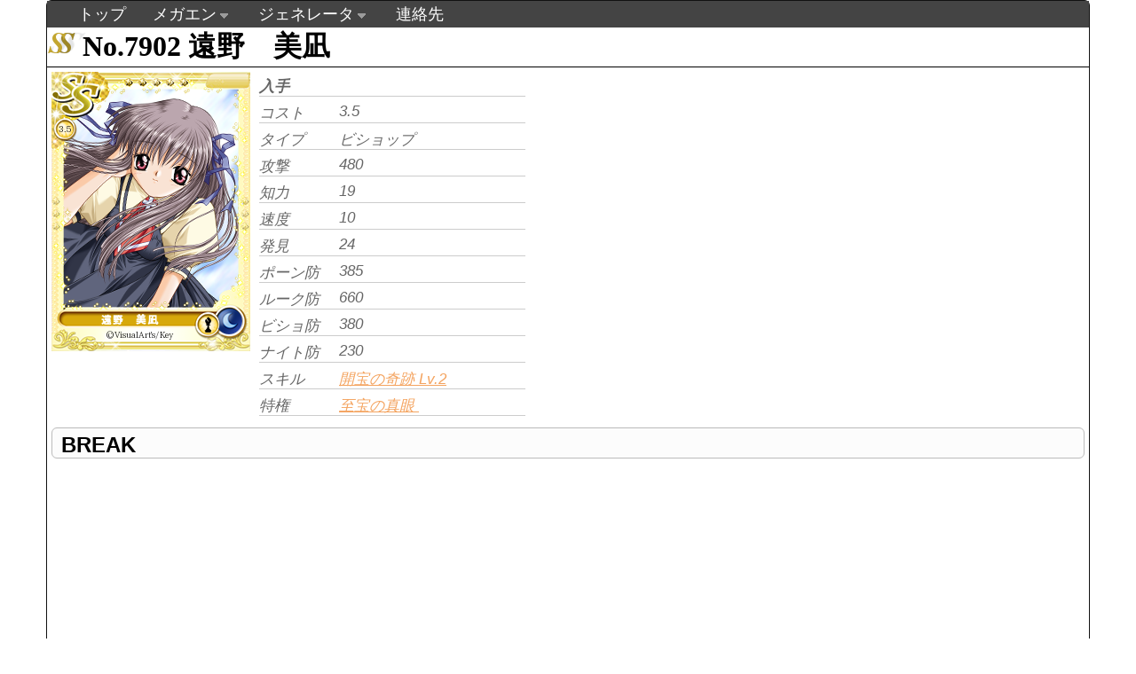

--- FILE ---
content_type: text/html; charset=UTF-8
request_url: http://view.xii.jp/card/7902/
body_size: 7807
content:
<!DOCTYPE html>
<html>
	<head>
		<meta http-equiv="Content-Type" content="text/html; charset=utf-8">
		<title>遠野　美凪 [AIR] - MEGAMIENGAGE DATABASE 跡地</title>
		<link rel="stylesheet" type="text/css" href="http://view.xii.jp/style/main.css?1769737173">
		<link href="http://view.xii.jp/jcarousel/skins/ie7/skin.css" rel="stylesheet" type="text/css" />
		<link rel="stylesheet" type="text/css" href="http://view.xii.jp/style/card.css?1769737173">
		<link rel="stylesheet" href="https://ajax.googleapis.com/ajax/libs/jqueryui/1.11.3/themes/smoothness/jquery-ui.css">
		<script type="text/javascript" src="https://ajax.googleapis.com/ajax/libs/jquery/1.11.2/jquery.min.js"></script>
		<script type="text/javascript" src="https://ajax.googleapis.com/ajax/libs/jqueryui/1.11.3/jquery-ui.min.js"></script>
		<script type="text/javascript" src="http://view.xii.jp/js/navigation.menu.js"></script>
		<script type="text/javascript" src="http://view.xii.jp/js/extend.cardthumb.js"></script>

	</head>
	<body>
		<div id="wrapper">
			<div id="header">
				<ul class="topnav">
					<li><a href="http://view.xii.jp/">トップ</a></li>
																		<li class="sub">
								<a href="#">メガエン</a>
						        <ul class="subnav">
																            <li><a href="http://view.xii.jp/?mode=simulator">[調整中]シミュレータ</a></li>
																            <li><a href="http://view.xii.jp/?mode=cardlist">カード一覧</a></li>
																            <li><a href="http://view.xii.jp/?mode=skilllist">スキル一覧</a></li>
																            <li><a href="http://view.xii.jp/softlist">作品別</a></li>
															        </ul>
							</li>
																								<li class="sub">
								<a href="#">ジェネレータ</a>
						        <ul class="subnav">
																            <li><a href="http://view.xii.jp/?mode=generator">メガエン風ジェネレータ</a></li>
																            <li><a href="http://view.xii.jp/?mode=generator2">艦これ風ジェネレータ</a></li>
																            <li><a href="http://view.xii.jp/?mode=generator3">艦これ風ジェネレータx2</a></li>
															        </ul>
							</li>
																								<li><a href="http://view.xii.jp/?mode=mail">連絡先</a></li>
															</ul>
			</div>
			<div id="content">
				<div id="positionReset">
				<h1 id="cardNo" class="rare_ss">No.7902   遠野　美凪</h1>
<div id="upper_contents">
<div id="cardInfo">
	<img src="/img.php?mode=collection&no=7902&hash=f8e71d073588c7233404a9058b6401e6787fb6cd"><br>
	<!--<div class="copyright">©VisualArt's/Key</div>-->
	<div id="cover"></div>
</div>
<div id="cardStatus">
	<div class="status" id="get"><div class="datalabel">入手</div><div class="data"> </div></div>
	<div class="status" id="cost"><div class="datalabel">コスト</div><div class="data">3.5</div></div>
	<div class="status" id="type"><div class="datalabel">タイプ</div><div class="data">ビショップ</div></div>
	<div class="status" id="atk"><div class="datalabel">攻撃</div><div class="data">480</div></div>
	<div class="status" id="int"><div class="datalabel">知力</div><div class="data">19</div></div>
	<div class="status" id="spd"><div class="datalabel">速度</div><div class="data">10</div></div>
	<div class="status" id="disc"><div class="datalabel">発見</div><div class="data">24</div></div>
	<div class="status" id="def"><div class="datalabel">ポーン防</div><div class="data">385</div></div>
	<div class="status" id="defR"><div class="datalabel">ルーク防</div><div class="data">660</div></div>
	<div class="status" id="defB"><div class="datalabel">ビショ防</div><div class="data">380</div></div>
	<div class="status" id="defK"><div class="datalabel">ナイト防</div><div class="data">230</div></div>
	<div class="status" id="skill">
		<div class="datalabel">スキル</div>
		<div class="data">
			<a href="/skill/2e4bba6e6283e14a3f3a16cadec6e57d">
				開宝の奇跡 Lv.2
			</a>
		</div>
	</div>
	<div class="status" id="learnable">
		<div class="datalabel">特権</div>
		<div class="data">
			<a href="/skill/f65b8ff2796ffccb68c885174b84cc10">
				至宝の真眼
			</a>&nbsp;
		</div>
	</div>
</div>
<div class="adArea">
	<script async src="//pagead2.googlesyndication.com/pagead/js/adsbygoogle.js"></script>
	<!-- view_rect -->
	<ins class="adsbygoogle"
	     style="display:inline-block;width:336px;height:280px"
	     data-ad-client="ca-pub-6708667104319783"
	     data-ad-slot="1661530698"></ins>
	<script>
	(adsbygoogle = window.adsbygoogle || []).push({});
	</script>
</div>
<br style="clear:both;">
</div><!--end upper_contents-->
<h2 class="title">BREAK</h2>
<div id="breakInfo">
	</div>
<h2 class="title">同一キャラ</h2>
<div id="charaInfo">
	<table cellspacing="0">
		<tr>
			<th style="width:30px;" id="column0">No.</th>
			<th style="width:25px;" id="column1">レア</th>
			<th style="width:250px;" id="column2">名前</th>
			<th style="width:60px;" id="column3">コスト</th>
			<th style="width:60px;" id="column4">勢力</th>
			<th style="width:120px;" id="column5">兵科</th>
			<th style="width:50px;" id="column7">攻撃</th>
			<th style="width:50px;" id="column8">防御</th>
			<th style="width:50px;" id="column9">対ル防</th>
			<th style="width:50px;" id="column10">対ビ防</th>
			<th style="width:50px;" id="column11">対ナ防</th>
			<th style="width:50px;" id="column12">知力</th>
			<th style="width:50px;" id="column13">移動</th>
		</tr>
		<tr>
			<td>2072</td>
			<td><img src="/style/img/rare/S.png" class="rarity"></td>
			<td><a href="/card/2072/">遠野　美凪</a></td>
			<td>1</td><td>月</td>
			<td>ポーン</td><td>35</td>
			<td>155</td><td>130</td>
			<td>130</td><td>130</td>
			<td>9</td><td>8</td>
		</tr>
		<tr>
			<td>5021</td>
			<td><img src="/style/img/rare/B.png" class="rarity"></td>
			<td><a href="/card/5021/">遠野　美凪</a></td>
			<td>1</td><td>月</td>
			<td>ポーン</td><td>80</td>
			<td>130</td><td>80</td>
			<td>80</td><td>80</td>
			<td>6</td><td>8</td>
		</tr>
		<tr>
			<td>5022</td>
			<td><img src="/style/img/rare/A.png" class="rarity"></td>
			<td><a href="/card/5022/">遠野　美凪</a></td>
			<td>1</td><td>月</td>
			<td>ポーン</td><td>90</td>
			<td>100</td><td>130</td>
			<td>130</td><td>130</td>
			<td>8</td><td>8</td>
		</tr>
		<tr>
			<td>7901</td>
			<td><img src="/style/img/rare/P.png" class="rarity"></td>
			<td><a href="/card/7901/">遠野　美凪</a></td>
			<td>4</td><td>月</td>
			<td>ポーン</td><td>600</td>
			<td>760</td><td>1010</td>
			<td>1010</td><td>1010</td>
			<td>30</td><td>12</td>
		</tr>
		<tr>
			<td>9054</td>
			<td><img src="/style/img/rare/SS.png" class="rarity"></td>
			<td><a href="/card/9054/">遠野　美凪</a></td>
			<td>3</td><td>月</td>
			<td>ビショップ</td><td>360</td>
			<td>375</td><td>600</td>
			<td>375</td><td>200</td>
			<td>18</td><td>10</td>
		</tr>
		<tr>
			<td>9210</td>
			<td><img src="/style/img/rare/SS.png" class="rarity"></td>
			<td><a href="/card/9210/">遠野　美凪</a></td>
			<td>3</td><td>月</td>
			<td>ビショップ</td><td>400</td>
			<td>340</td><td>570</td>
			<td>340</td><td>185</td>
			<td>21</td><td>11</td>
		</tr>
		<tr>
			<td>9214</td>
			<td><img src="/style/img/rare/A.png" class="rarity"></td>
			<td><a href="/card/9214/">遠野　美凪</a></td>
			<td>2.5</td><td>月</td>
			<td>ポーン</td><td>300</td>
			<td>260</td><td>385</td>
			<td>385</td><td>385</td>
			<td>16</td><td>9</td>
		</tr>
	</table>
</div>

				</div>
			</div>
			<div id="footer" class="copyright">
				&copy;G-MODE Corporation All Rights Reserved.<br>
				<a href="http://view.xii.jp/" class="copy">当サイトについて</a>
			</div>
		</div>
	</body>
</html>


--- FILE ---
content_type: text/html; charset=utf-8
request_url: https://www.google.com/recaptcha/api2/aframe
body_size: 266
content:
<!DOCTYPE HTML><html><head><meta http-equiv="content-type" content="text/html; charset=UTF-8"></head><body><script nonce="Xrd3TjSbs9654bnQEYeR7Q">/** Anti-fraud and anti-abuse applications only. See google.com/recaptcha */ try{var clients={'sodar':'https://pagead2.googlesyndication.com/pagead/sodar?'};window.addEventListener("message",function(a){try{if(a.source===window.parent){var b=JSON.parse(a.data);var c=clients[b['id']];if(c){var d=document.createElement('img');d.src=c+b['params']+'&rc='+(localStorage.getItem("rc::a")?sessionStorage.getItem("rc::b"):"");window.document.body.appendChild(d);sessionStorage.setItem("rc::e",parseInt(sessionStorage.getItem("rc::e")||0)+1);localStorage.setItem("rc::h",'1769737176581');}}}catch(b){}});window.parent.postMessage("_grecaptcha_ready", "*");}catch(b){}</script></body></html>